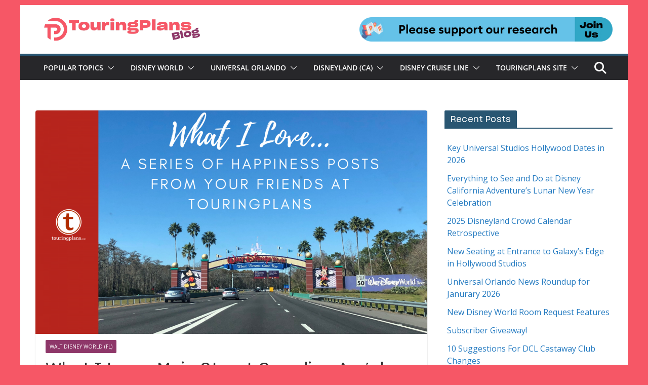

--- FILE ---
content_type: text/plain; charset=utf-8
request_url: https://ads.adthrive.com/http-api/cv2
body_size: 4929
content:
{"om":["0929nj63","0g8i9uvz","0iyi1awv","0kl5wonw","0p298ycs8g7","0u8cmwjg","0wk67bso","0y4hf6zu","0z2q3gf2","1","1011_74_18364062","1011_74_18364134","102017_566213_ssl","102017_570826_ssl","1028_8728253","11142692","11509227","11769254","11896988","11964869","12010080","12010084","12010088","12171164","12171239","12181250","124843_10","124844_24","124848_8","124853_8","12850756","12_74_18107025","12_74_18107030","12_74_18428648","14700818","1610326628","1610326728","17_23391296","17_24794114","17_24794130","1854966935827697","1bcw8xu7","1h7yhpl7","1zefn4tt","202430_200_EAAYACog7t9UKc5iyzOXBU.xMcbVRrAuHeIU5IyS9qdlP9IeJGUyBMfW1N0_","202430_200_EAAYACogtYltKBzKKHu7tAsMK.YhnNUUanUuxFU5V4rbhwKBIsMyBLNoHQo_","206_549410","2132:45327622","2132:45327624","2132:45327625","2132:45562714","2132:45970288","2132:45999649","2132:46004921","2132:46039087","220b8qm2","2249:650662457","2249:664731943","2249:684696395","2249:691914577","2249:794351831187","2249:794351835561","2249:794699395351","2307:1h7yhpl7","2307:35e0p0kr","2307:3d4r29fd","2307:3o9hdib5","2307:3v2n6fcp","2307:3xc8n4lf","2307:4etfwvf1","2307:5vb39qim","2307:6mrds7pc","2307:7cidgnzy","2307:7olib62p","2307:9cjkvhqm","2307:9ckgjh5j","2307:a566o9hb","2307:a7w365s6","2307:a8beztgq","2307:a90208mb","2307:bsgbu9lt","2307:c9os9ajg","2307:cuudl2xr","2307:d77h1nnl","2307:d8lb4cac","2307:ddr52z0n","2307:dsugp5th","2307:e2276gvx","2307:eo7d5ncl","2307:f3tdw9f3","2307:fpbj0p83","2307:g749lgab","2307:h60hzvcs","2307:h8ua5z2p","2307:h9hxhm9h","2307:hfqgqvcv","2307:hy959rg7","2307:i1stv4us","2307:i90isgt0","2307:ixnblmho","2307:j0arc2ch","2307:j1lywpow","2307:kuzv8ufm","2307:lc7sys8n","2307:lg4oqn47","2307:mc163wv6","2307:miij1rns","2307:mjelqk1w","2307:nmuzeaa7","2307:nx0p7cuj","2307:oo8yaihc","2307:pi9dvb89","2307:plth4l1a","2307:po4st59x","2307:ppn03peq","2307:r0u09phz","2307:rn9p8zym","2307:rnvjtx7r","2307:sz7mvm85","2307:tdv4kmro","2307:tty470r7","2307:u4atmpu4","2307:uf5rmxyz","2307:vfnvolw4","2307:wxfnrapl","2307:x7xpgcfc","2307:xc88kxs9","2307:xgz4pikd","2307:z2zvrgyz","23618421","23t9uf9c","2409_15064_70_85445180","2409_15064_70_85808977","2409_15064_70_86083012","2409_25495_176_CR52092920","2409_25495_176_CR52092921","2409_25495_176_CR52092923","2409_25495_176_CR52092954","2409_25495_176_CR52092957","2409_25495_176_CR52092959","2409_25495_176_CR52178316","2409_25495_176_CR52178317","2409_25495_176_CR52240031","2409_25495_176_CR52240037","2409_25495_176_CR52240046","2409_25495_176_CR52240048","2409_25495_176_CR52240050","2409_25495_176_CR52240052","2409_25495_176_CR52241415","2409_25495_176_CR52243929","2409_25495_176_CR52243931","2409_25495_176_CR52243933","2409_25495_176_CR52243935","2409_25495_176_CR52243937","2409_25495_176_CR52243939","2409_25495_176_CR52243941","2409_25495_176_CR52243943","248492542","25_13mvd7kb","25_4tgls8cg","25_53v6aquw","25_8b5u826e","25_op9gtamy","25_pz8lwofu","25_ti0s3bz3","25_utberk8n","25_yi6qlg3p","25_zwzjgvpw","2662_200562_8168483","2662_200562_8168586","2662_255125_8179376","2676:81127799","2676:84578441","2676:86739499","2676:86948393","2715_9888_262592","2760:176_CR52092921","2760:176_CR52092923","2760:176_CR52092957","2760:176_CR52092959","2760:176_CR52150651","2760:176_CR52153849","2760:176_CR52175339","2760:176_CR52178317","29414696","2974:8168475","2974:8168483","2974:8168519","2974:8168581","2974:8172731","2974:8172741","2_206_554442","2_206_554471","2_206_554478","2_206_554480","2v5kak5m","2vx824el","2zz883h7","308_125203_20","308_125204_13","32447008","32661359","33419362","33603859","33604310","33604963","33605181","33605403","33605516","33605623","33606388","33608958","33637455","34182009","3470:2tAlke8JLD8Img5YutVv","3490:CR52178317","3490:CR52223710","35298e0p0kr","35371511","35e0p0kr","3646_185414_T26335189","3646_185414_T26469746","3658_104709_h9hxhm9h","3658_104709_j0arc2ch","3658_136236_x7xpgcfc","3658_155735_plth4l1a","3658_15936_0u8cmwjg","3658_16352_ehc482l0","3658_175625_bsgbu9lt","3658_191912_oo8yaihc","3658_19988_hy959rg7","3658_203382_T26224134","3658_203382_f3tdw9f3","3658_203382_nx0p7cuj","3658_203382_z2zvrgyz","3658_215376_7cidgnzy","3658_89858_ixnblmho","381513943572","3822:24417995","38495746","39364467","3LMBEkP-wis","3lnilfzc","3swzj6q3","3v2n6fcp","3xc8n4lf","40209404","409_216407","409_216506","409_225978","409_225983","409_226322","409_226344","409_227223","409_227239","409_228385","42071804","42231835","42604842","43163373","43919974","43919984","43919985","439246469228","44023623","458901553568","45999649","47370256","47668695","47869802","48223062","48284550","485027845327","48514662","48700636","4890024","49123012","49123013","4etfwvf1","4n9mre1i","50479792","51372397","51372410","52136743","52864446","53v6aquw","549423","5510:cymho2zs","5510:quk7w53j","554460","5563_66529_OADD2.7353040902705_1EI6JL1KCNZJQTKTNU","5563_66529_OADD2.7353083169082_14CHQFJEGBEH1W68BV","557_409_216606","557_409_223589","557_409_228113","557_409_230731","558_93_s4s41bit","55933513","56071098","56086644","56341213","564549740","56517500","5670:8168472","567_269_2:3528:19843:32507","56824595","56919496","5700:794351823255","576777115309199355","583652883178231326","587183202622605216","593674671","59873223","5auirdnp","5l03u8j0","5qmc9cyf","5sfc9ja1","60325468","60485583","60638194","60858883","609577512","60f5a06w","61085224","61210708","61444664","61630027","61900466","61916211","61916223","61916225","61916229","61932920","61932925","61932957","62187798","6226508011","6226527055","6226528609","6226543495","6250_66552_1114985353","62548257","627309156","627309159","62764941","628015148","628086965","628153053","628222860","628223277","628360579","628360582","628444259","628444433","628444439","628456310","628622163","628622172","628622178","628622241","628622244","628622247","628683371","628687043","628687460","628687463","628803013","628841673","629007394","629009180","629167998","629168001","629168010","629168565","629171196","629171202","630928655","63097353","63166899","632096508","6365_61796_685193681499","6365_61796_685279259972","6365_61796_742174851279","6365_61796_784844652399","6365_61796_784880274628","6365_61796_784971491009","6365_61796_794351823288","63barbg1","64298np4jkk","648104664","64np4jkk","6547_67916_Q3zc4juuZTWBON0aS5CG","6547_67916_jSkkOHBUm04rdRBx9BVA","659713728691","6732_70269_T26323691","673375558002","680597458938","684493019","694912939","6ejtrnf9","6tj9m7jw","6z26stpw","6zt4aowl","700109389","701358446","705115233","705115263","705115332","705116521","705119942","705127202","705314071","706320056","708727053","70_85402407","723561955432","74243_74_18268075","74243_74_18268080","74243_74_18364017","74243_74_18364062","74243_74_18364087","74243_74_18364134","74_18364062","74wv3qdx","76mreekc","78827816","794351835561","7969_149355_45327622","7969_149355_45327624","7969_149355_45327631","7969_149355_45562715","7969_149355_45999649","79ju1d1h","7cidgnzy","7eb0pbg8","7fc6xgyo","7gpsv4ad","7imiw6gw","7ok1o7xx","7olib62p","7qevw67b","7sf7w6kh","7t298rz8ipe","7trz8ipe","7txp5om6","8152859","8152879","8160967","8168539","8168540","8172741","8193073","8193076","8193078","82133858","86509229","87va11f5","8b5u826e","8mhdyvu8","8oadj1fy","9057/211d1f0fa71d1a58cabee51f2180e38f","9057/9ced2f4f99ea397df0e0f394c2806693","90_12850756","9160928","93_s4s41bit","9598010","9598847","97_8193073","97_8193078","9cjkvhqm","9k298rcxphu","9krcxphu","9uox3d6i","NplsJAxRH1w","a3ts2hcp","a566o9hb","a7w365s6","a7wye4jw","a8beztgq","af9kspoi","b5e77p2y","b90cwbcd","bb6qv9bt","bd5xg6f6","bmh13qg9","bodqfosc","bpecuyjx","bsgbu9lt","bxbkwkda","c0mw623r","c1hsjx06","c2ca4447-c25b-4e0d-bd2c-525e64330adf","c7z0h277","c9os9ajg","cd29840m5wq","chr203vn","cr-1oplzoysubwe","cr-6ovjht2eu9vd","cr-6ovjht2euatj","cr-98q0xf2yubqk","cr-98q1xf4pubqk","cr-9cqtwg2w2brhx5","cr-Bitc7n_p9iw__vat__49i_k_6v6_h_jce2vm6d_ckZpqgokm","cr-aaw20e0subwj","cr-aaw20e1rubwj","cr-aaw20e1subwj","cr-aaw20e2vubwj","cr-ghun4f53u9vd","cr-rln2yi4hubwe","cymho2zs","da4ry5vp","ddr52z0n","dpjydwun","dsugp5th","e2298276gvx","e2c76his","e406ilcq","eal0nev6","echvksei","extremereach_creative_76559239","f3h9fqou","f3tdw9f3","fcn2zae1","fd5sv9q0","ffh2l3vn","fleb9ndb","ft8cr3xv","g2ozgyf2","g4kw4fir","g749lgab","gkf9jdxa","h1m1w12p","h8ua5z2p","hfqgqvcv","hy959rg7","i90isgt0","ic7fhmq6","iu5svso2","ixnblmho","j1lywpow","j728o85b","jfy9255s","k2xfz54q","kbu6vdml","kfzuk5ip","kgqovbkw","kk2985768bd","knoebx5v","kwn02x7s","l5x3df1q","lasd4xof","ldsdwhka","lg0in7um","lhgwl31z","ll77hviy","lxlnailk","m2n177jy","m30fx1mp","mc163wv6","miij1rns","mne39gsk","muvxy961","my928gmr","n2rcz3xr","n3298egwnq7","n3egwnq7","n8w0plts","nativetouch-32507","niaytq9d","nv5uhf1y","nx0p7cuj","nx53afwv","o2s05iig","okem47bb","omlkxvu8","oo2988yaihc","oo8yaihc","othyxxi1","oz31jrd0","p0odjzyt","pagvt0pd","pefxr7k2","pf6t8s9t","pi9dvb89","pl298th4l1a","plth4l1a","pm9dmfkk","poc1p809","pz8lwofu","q33mvhkz","q79txt07","qb8hi5il","qg76tgo1","qis61fvi","qqblowhy","qqvgscdx","qt09ii59","quk7w53j","quspexj2","r0u09phz","r3co354x","rdutzfe8","riaslz7g","rka8obw7","rnvjtx7r","rpzde859","rwwkn4ni","s4s41bit","sl57pdtd","sq3uu9ln","ssnofwh5","syq8po9m","sz7mvm85","szwhi7rt","t73gfjqn","t7d69r6a","tekzppaf","ti0s3bz3","twc88lda","u2298x4z0j8","u2x4z0j8","u3i8n6ef","u8px4ucu","uf5rmxyz","ujl9wsn7","uq298l7t3mi","utberk8n","v0lu1wc1","v705kko8","vdcb5d4i","vfnvolw4","vksepi8k","vqw5ht8r","vwg10e52","wu5qr81l","wvuhrb6o","wxfnrapl","xtxa8s2d","y141rtv6","y47904lt","ybfhxisi","ygwxiaon","yi6qlg3p","z2zvrgyz","z5hxgudl","z9ku9v6m","zg3scue8","zgw37lur","zjp4enby","zqs7z6cq","7979132","7979135"],"pmp":[],"adomains":["123notices.com","1md.org","about.bugmd.com","acelauncher.com","adameve.com","akusoli.com","allyspin.com","askanexpertonline.com","atomapplications.com","bassbet.com","betsson.gr","biz-zone.co","bizreach.jp","braverx.com","bubbleroom.se","bugmd.com","buydrcleanspray.com","byrna.com","capitaloneshopping.com","clarifion.com","combatironapparel.com","controlcase.com","convertwithwave.com","cotosen.com","countingmypennies.com","cratedb.com","croisieurope.be","cs.money","dallasnews.com","definition.org","derila-ergo.com","dhgate.com","dhs.gov","displate.com","easyprint.app","easyrecipefinder.co","ebook1g.peptidesciences.com","fabpop.net","familynow.club","filejomkt.run","fla-keys.com","folkaly.com","g123.jp","gameswaka.com","getbugmd.com","getconsumerchoice.com","getcubbie.com","gowavebrowser.co","gowdr.com","gransino.com","grosvenorcasinos.com","guard.io","hero-wars.com","holts.com","instantbuzz.net","itsmanual.com","jackpotcitycasino.com","justanswer.com","justanswer.es","la-date.com","lightinthebox.com","liverrenew.com","local.com","lovehoney.com","lulutox.com","lymphsystemsupport.com","manualsdirectory.org","meccabingo.com","medimops.de","mensdrivingforce.com","millioner.com","miniretornaveis.com","mobiplus.me","myiq.com","national-lottery.co.uk","naturalhealthreports.net","nbliver360.com","nikke-global.com","nordicspirit.co.uk","nuubu.com","onlinemanualspdf.co","original-play.com","outliermodel.com","paperela.com","paradisestays.site","parasiterelief.com","peta.org","photoshelter.com","plannedparenthood.org","playvod-za.com","printeasilyapp.com","printwithwave.com","profitor.com","quicklearnx.com","quickrecipehub.com","rakuten-sec.co.jp","rangeusa.com","refinancegold.com","robocat.com","royalcaribbean.com","saba.com.mx","shift.com","simple.life","spinbara.com","systeme.io","taboola.com","tackenberg.de","temu.com","tenfactorialrocks.com","theoceanac.com","topaipick.com","totaladblock.com","usconcealedcarry.com","vagisil.com","vegashero.com","vegogarden.com","veryfast.io","viewmanuals.com","viewrecipe.net","votervoice.net","vuse.com","wavebrowser.co","wavebrowserpro.com","weareplannedparenthood.org","xiaflex.com","yourchamilia.com"]}